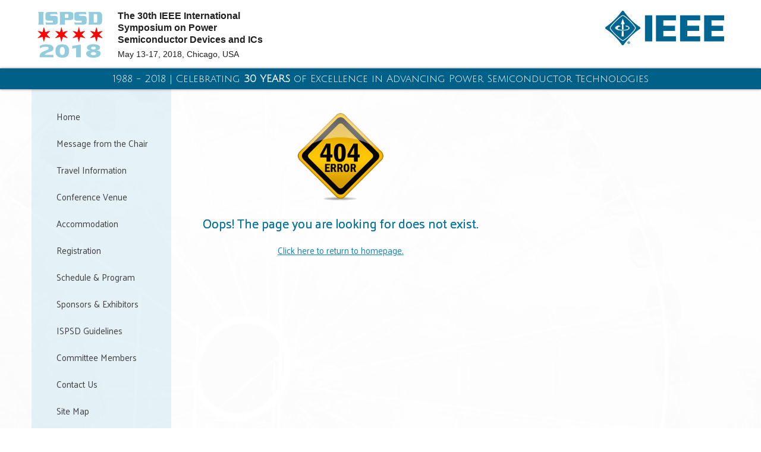

--- FILE ---
content_type: text/html
request_url: http://www.ispsd2018.com/404-page.html
body_size: 2746
content:
<!doctype html>
<html lang="en" class="no-js"><!-- InstanceBegin template="/Templates/index.dwt" codeOutsideHTMLIsLocked="false" -->
    <head>
        <meta http-equiv="Content-Type" content="text/html; charset=utf-8" />
        <meta name="Author" content="ISPSD 2018" />
        <meta name="Description" content="ISPSD is the premier forum for technical discussions in all areas of power semiconductor devices and power integrated circuits, including but not limited to device physics, modeling, design, fabrication, materials, packaging and integration, device reliability, and device/circuit interactions. ISPSD 2018 will be held in the historical Palmer House Hilton Hotel, downtown Chicago, USA." />
        <meta name="Keywords" content="ISPSD, 2018, Chicago, semiconductors, IC, integrated circuits, high voltage, low voltage, SiC, silicon carbide, GaN, gallium nitride, WBG, wide bandgap, wide band gap, packaging, module, technology, transistors, IEEE, electronics" />

        <!-- FONT -->
        <link href='https://fonts.googleapis.com/css?family=Palanquin' rel='stylesheet'>
        <link href='https://fonts.googleapis.com/css?family=Codystar' rel='stylesheet'>
        <link href='https://fonts.googleapis.com/css?family=Julius Sans One' rel='stylesheet'>

        <!-- STYLESHEET -->
        <link rel="stylesheet" href="/css/style.css">

        <!-- TITLE -->
    	<title> ISPSD 2018 | 404 Error</title>

        <!-- Favicons -->
		<link rel='shortcut icon' type='image/x-icon' href='/favicon.ico' />

        <!-- Slider styles -->
        <meta name="viewport" content="width=device-width, initial-scale=1, maximum-scale=1, user-scalable=yes">
    </head>

    <body>
		<!--start div#header-->
        <div id="header">
                <div class="banner" style="display: table;">
                    <div class="dropdown">
                        <button onclick="ddFunction()" class="ddbutton"></button>
                        <div id="ddid" class="ddcontent">
                            <a href="/#!">Home</a>
                            <a href="/message-from-the-chair">Message from the Chair</a>
                            <a href="/travel-information">Travel Information</a>
        					<a class="indented" href="/travel-visa">Travel Visa</a>
                            <a class="indented" href="/city-of-chicago">City of Chicago</a>
							<a class="indented" href="/things-to-do">Things to Do</a>
							<a class="indented" href="/local-transportation">Local Transportation</a>
                            <a href="/conference-venue">Conference Venue</a>
                            <a href="/accommodation">Accommodation</a>
                            <a href="/registration">Registration</a>
							<a class="indented" href="/visa-letter">Visa & Invitation Letter</a>
                            <a href="/schedule-and-program">Schedule & Program</a>
                            <a href="/sponsors-and-exhibitors">Sponsors & Exhibitors</a>
							<a class="indented" href="/sponsors-and-exhibitors-registration">Registration</a>											
                            <a href="/ispsd-guidelines">ISPSD Guidelines</a>
                            <a href="/committee-members">Committee Members</a>
                    		<a href="/contact-us">Contact Us</a>
        					<a href="/site-map">Site Map</a>
                            <a href="/committee-only/#">Committee Only</a>
                        </div>
                    </div>
                    <script>
                        function ddFunction() {
                            document.getElementById("ddid").classList.toggle("show");
                        }

                        // Close the dropdown if the user clicks outside of it
                        window.onclick = function(event) {
                          if (!event.target.matches('.ddbutton')) {

                            var dropdowns = document.getElementsByClassName("ddcontent");
                            var i;
                            for (i = 0; i < dropdowns.length; i++) {
                              var openDropdown = dropdowns[i];
                              if (openDropdown.classList.contains('show')) {
                                openDropdown.classList.remove('show');
                              }
                            }
                          }
                        }
                    </script>
                    <div style="display: table-cell; vertical-align: middle;">
                        <div style="width:100%">
                            <p>1988 - 2018 | Celebrating <b>30 YEARS</b> of Excellence in Advancing Power Semiconductor Technologies</p>
                        </div>
                    </div>
                </div>

            <div id="header_content">
                <div class="header_logos">
                    <div class="ispsd_logo">
					    <a href="/" height="auto"><img src="/images/logo_w.png" width="100%" alt="ISPSD 2018" style="float:left; padding-top:20px; margin-left:0"></a>
                    </div>
                    <img src="/images/ieee_logo_lblue.png" width="17%" alt="IEEE" style="float:right; padding-top:18px; padding-right: 20px">
                </div>
                <div class="header_text">
                    <p style="margin: 0;"><b>The 30th IEEE International <br>Symposium on Power <br>Semiconductor Devices and ICs</b></p>
                    <p style="margin: 0.3em 0 0 0">May 13-17, 2018, Chicago, USA</p>
                </div>
            </div>
        </div>
        <!--end div#header-->

        <!--start div#container-->
        <div id="container">

            <!--start div#content-->
            <div id="content"  style="text-align:center">
                <br>
                <img style="display:block; width:30%; margin-left:auto; margin-right:auto" src="/images/404-error.png">
                <div style="padding: 0; margin:0; width: 100%" class="text_area">
                    <h1>Oops! The page you are looking for does not exist.</h1>
                    <p style="text-align:center"><a href="/">Click here to return to homepage.</a></p>
                </div>
                <!--end div#text_area-->
            </div>
            <!--end div#content-->

			<!--start div#sidebar-->			
            <div id="sidebar">	
				<!--start div#menu-->
                <ul class="menu">
                    <li><a class="nav" href="/#!">Home</a></li>
                    <li><a class="nav" href="/message-from-the-chair">Message from the Chair</a></li>
					<li><a class="nav" href="/travel-information">Travel Information</a></li>
                    <li><a class="nav" href="/conference-venue">Conference Venue</a></li>
                    <li><a class="nav" href="/accommodation">Accommodation</a></li>
                    <li><a class="nav" href="/registration">Registration</a></li>
                    <li><a class="nav" href="/schedule-and-program">Schedule & Program</a></li>
                    <li><a class="nav" href="/sponsors-and-exhibitors">Sponsors & Exhibitors</a></li>
					<li><a class="nav" href="/ispsd-guidelines">ISPSD Guidelines</a></li>
                    <li><a class="nav" href="/committee-members">Committee Members</a></li>
					<li><a class="nav" href="/contact-us">Contact Us</a></li>
					<li><a class="nav" href="/site-map">Site Map</a></li>
                    <br>
                    <li><a class="nav" href="/committee-only/#">Committee Only</a></li>
                    <br>
                </ul>
				<!--end div#menu-->	
			</div>
            <!--end div#sidebar-->

        </div>
        <!--end div#container-->

    </body>
    <!-- InstanceEnd -->

    <!--start div#footer_bottom-->
        <footer>
            <div class='shadowReverse' id='shadethree'></div>
            <div id="footer_top">
                <table><tr>
                    <td  class="sponsor">ISPSD 2018 is sponsored by <br>
                    <b>The IEEE Electron Devices Society</b>
                    </td>
                    <td style="width:5%">
                    <br> and <br>
                    </td>
                    <td  class="sponsor">
                    Technically co-sponsored by <br>
                    <b>The IEEE Power Electronics Society <br> The IEEE Industry Applications Society
					<br>The Institute of Electrical Engineers of Japan
                    </b>
                    </td>
                </tr></table>
                <table>
                    <tr>
                        <td class="logo"><a target="blank" href="https://www.ieee.org/"><img src="/images/ieee_logo_blue.png" width="100%" alt="IEEE"></a></td>
                        <td class="logo"><a target="blank" href="https://eds.ieee.org/"><img src="/images/eds_logo_blue.png" width="120%" alt="EDS" style="margin-left:-15%"></a></td>
                        <td class="logo"><a target="blank" href="https://www.ieee-pels.org/"><img src="/images/pels_logo_hor.png" width="120%" alt="PELS"></a></td>
                        <td class="logo"><a target="blank" href="https://ias.ieee.org/"><img src="/images/ias_logo.png" width="100%" alt="IAS"></a></td>
                        <td class="logo"><a target="blank" href="http://www.iee.jp/"><img src="/images/ieej_logo.png" width="130%" alt="IEEJ"></a></td>
                    </tr>
                </table>
            </div>
            <!--end div#footer_top-->
            <div id="address">Copyright &copy;2017-2018 ISPSD 2018 All Rights Reserved.</div>
    </footer>
    <!--end div#footer-->
</html>


--- FILE ---
content_type: text/css
request_url: http://www.ispsd2018.com/css/style.css
body_size: 4906
content:
/*body styles 
--------------------------------------------------------*/
html {
    -webkit-font-smoothing: antialiased;
    -moz-osx-font-smoothing: grayscale;
    position: relative;
    max-width: 100%;
    overflow-x: hidden;
    min-height: 100%;
    border-bottom: 3px solid #191919;
}

::-webkit-scrollbar {
    -webkit-appearance: none;
}

::-webkit-scrollbar:vertical {
    width: 12px;
}

::-webkit-scrollbar:horizontal {
    height: 12px;
}

::-webkit-scrollbar-thumb {
    background-color: rgba(0, 0, 0, .5);
    border-radius: 3px;
    border: 2px solid #ffffff;
}

::-webkit-scrollbar-track {
    border-radius: 3px;  
    background-color: #ffffff; 
}

body {
    max-width: 100%;
    overflow-x: hidden;
    margin: 0;  
    bottom: 0;
    font-family: 'Palanquin';
    font-size: 15px;
    background: url(../images/background5.png) no-repeat;
    background-attachment: fixed;
    background-position: center center;     
    background-repeat: no-repeat;
    background-size: cover;
}

body img{
    border: 0px;
}

/*header styles #414141 #00aeef #005f98 #4AB9E8 #3d3536;
--------------------------------------------------------*/
.shadow { 
    background-color: white; 
    background: -moz-linear-gradient(top,  rgba(0,0,0,0.65) 0%, rgba(0,0,0,0) 100%); /* FF3.6+ */
    background: -webkit-gradient(linear, left top, left bottom, color-stop(0%,rgba(0,0,0,0.65)), color-stop(100%,rgba(0,0,0,0))); /* Chrome,Safari4+ */
    background: -webkit-linear-gradient(top,  rgba(0,0,0,0.65) 0%,rgba(0,0,0,0) 100%); /* Chrome10+,Safari5.1+ */
    background: -o-linear-gradient(top,  rgba(0,0,0,0.65) 0%,rgba(0,0,0,0) 100%); /* Opera 11.10+ */
    background: -ms-linear-gradient(top,  rgba(0,0,0,0.65) 0%,rgba(0,0,0,0) 100%); /* IE10+ */
    background: linear-gradient(to bottom,  rgba(0,0,0,0.65) 0%,rgba(0,0,0,0) 100%); /* W3C */
    filter: progid:DXImageTransform.Microsoft.gradient( startColorstr='#a6000000', endColorstr='#00000000',GradientType=0 ); /* IE6-9 */
}

.shadowReverse {
/* Permalink - use to edit and share this gradient: http://colorzilla.com/gradient-editor/#000000+0,000000+100&amp;0+0,0.65+100 */
background: -moz-linear-gradient(top,  rgba(0,0,0,0) 0%, rgba(0,0,0,0.65) 100%); /* FF3.6+ */
background: -webkit-gradient(linear, left top, left bottom, color-stop(0%,rgba(0,0,0,0)), color-stop(100%,rgba(0,0,0,0.65))); /* Chrome,Safari4+ */
background: -webkit-linear-gradient(top,  rgba(0,0,0,0) 0%,rgba(0,0,0,0.65) 100%); /* Chrome10+,Safari5.1+ */
background: -o-linear-gradient(top,  rgba(0,0,0,0) 0%,rgba(0,0,0,0.65) 100%); /* Opera 11.10+ */
background: -ms-linear-gradient(top,  rgba(0,0,0,0) 0%,rgba(0,0,0,0.65) 100%); /* IE10+ */
background: linear-gradient(to bottom,  rgba(0,0,0,0) 0%,rgba(0,0,0,0.65) 100%); /* W3C */
filter: progid:DXImageTransform.Microsoft.gradient( startColorstr='#00000000', endColorstr='#a6000000',GradientType=0 ); /* IE6-9 */
}

#shadeone {
    position: fixed;
    top: 150px;
    height: 4px;
    min-width: 740px;
    width:100%;
    opacity: .3;
    z-index: 202;
}

#shadetwo {
    position: fixed;
    top: 111px;
    height: 4px;
    width:100%;
    min-width: 740px;
    opacity: .3;
    z-index: 201;
}

#shadethree {
    position: relative;
    bottom: 0;
    height: 4px;
    width: 100%;
    min-width: 740px;
    opacity: .2;
    z-index: 199;
}

#header{
    margin-top: 0px;
    margin-left: auto;
    margin-right: auto;
	height: 115px;
    width: 100%;
    min-width: 740px;
    background: #ffffff;
    position: fixed;
    top: 0;
    left:0;
    right:0;
    z-index:200;
}

#header_content{
    width: 100%;
    max-width:1175px;
    min-width: 740px;    
    height: 100%;    
    margin-top: 0;
	margin-left: auto;
	margin-right: auto;
}

.header_logos{
    position: absolute;
    width: 100%;
    max-width: 1175px;
    min-width: 740px;
    height:100%;
    margin-top:0; 
    margin-left: 10px;
    z-index: 202;
}

.ispsd_logo{
    position: absolute;
    width: 110px;
    height: 100%;
}

.header_text{
    font-family: "Roboto", sans-serif;
    position: absolute;
    width: 100%;
    max-width: 825px;
    min-width: 740px;
    height:auto;
    margin-right: 10px;
    padding-top: 17px;
    padding-left: 145px;
    padding-right: 125px;
    z-index: 201;
}

.header_text p {
    width:100%;
    font-size:14px;
	color:#202020;
    text-align: left;
    line-height: 20px;
}

.header_text b {
    font-size:16px;
}

.header_search {
    position: absolute;
    right: 0;
    width: 350px;
    height: 50px;
    top: 65px;
    z-index: 203;
    overflow: hidden;
}

.banner {
    position: absolute;
    width: 100%;
    min-width: 740px;
    height: 35px;
    top: 115px;
    display: table;
/*    background: #d1ab02;*/
/*    background: #4c4c4c;*/
/*    background: #0166a0;*/
/*    background: #31859c;*/
/*    background: #0073ae;*/
    background: #006087;    
    z-index: 250;
    box-shadow: 0 0 4px rgba(0,0,0,0.5); 
}

.banner p {
    font-family: 'Julius Sans One';
    width: auto;
    height: 100%;
    text-align: center;
    font-size: 17px;
    color: #f8f8f8;
    line-height: 35px;
    margin-top:auto;
    margin-bottom: auto;
}

.dropdown {
    position: absolute;
    top: 0;
    height: 0; 
    margin: 0;
    padding: 0;
    display: inline-block;
}

.dropdown a:hover {background-color: #f1f1f1}

.ddbutton {
    height: 0;
    width: 0;
    padding: 0;
    display:table-cell;
    vertical-align:middle;
    background: url(/images/menu_icon.png);
    background-size: 100% 100%;
    border: none;
    cursor: pointer;
}

.ddbutton:hover, .ddbutton:active, .ddbutton:focus {
    background-color: #3e8dad;
    border: none;
    outline: none;
}

.ddcontent {
    display: none;
    position: fixed;
    background-color: #f9f9f9;
    width:100%;
    height:0;
    min-width: 225px;
    min-height:400px;
    overflow: auto;
    box-shadow: 0px 8px 16px 0px rgba(0,0,0,0.2);
    padding-top: 0.5em;
    padding-bottom: 0.5em;
    z-index: 260;
}

.ddcontent > a{
    color: black;
    font-size: 0.9em;
    font-weight: 700;
    padding: 0.5em 0 0.5em 7.5%;
    text-decoration: none;
    display: block;
}

.ddcontent > p{
    font-size: 0.9em;
}

.show {
    display:block;
    top: 135px;
    bottom: 0px;
    left: 0;
    height: auto;
}

/*container styles
--------------------------------------------------------*/
#container{
    position: relative;    
    max-width:1175px;
    min-width: 740px;
    width: 100%;
    height:100%;
    margin-top: 160px;
	margin-left: auto;
	margin-right: auto;
/*    transform: scale(0.9);
    transform-origin: 0 0; */
}

/*menu styles
--------------------------------------------------------*/
#sidebar{
    position: absolute;
    float: left;
    max-width: 250px; 
    min-width: 230px;
    width: 20%;
    min-height: 800px;
    height: auto;
    top: 0;
    bottom: 0;
    margin-left: 0;
    margin-top: -10px;
    background: url(../images/sidebar_blue.png);
    background-size: 100% 100%;
    overflow: hidden;
}

ul, ul ul {
	margin: 0;
	padding: 0;
	list-style: none;
}

.menu {
    font-size: 1em;    
	width: auto;
	height: auto;
    margin-top: 0.5em;
    margin-bottom: 0.5em;
    padding-top: 1em;
}

.menu > li {
    margin: 0;
    padding: 0 0 0 1.8em;
    word-break: break-all;
    white-space: normal;
}

/* li class for active submenu items */
.menu > .submenu {   
    margin-left:20px; 
    font-size: 1em;
}

.menu > .submenu > p {   
    font-size: 1em;
    height: 2.5em; 
    line-height: 2.5em;    
}

/* used for menu links that have submenus */
.menu > li > a.selected {
    position: relative;
    width: 100%;
	height: 3em;
	line-height: 3em;
	text-indent: 1em;
    text-decoration: none;
	display: block;
    color: #007bae;
    text-shadow: 0.35px 0.35px #00405b;
}

.menu > li > a.selected:hover, a.selected:active {
    color: #007bae;
    text-shadow: 0.35px 0.35px #00405b;
    font-size: 1.025em;
}

/* used for submenu links */
.menu > li > a.sub {
    margin-left:20px; 
    position: relative;
    width: 100%;
	height: 2.5em;
    font-size: 1em;
	line-height: 2.5em;
	text-indent: 0.8em;
    text-decoration: none;
	display: block;
    color:#404040;
}

.menu > li > a.sub:hover, a.sub:active {
    color: #007bae;
    font-weight: 400;
    font-size: 1.025em;
}

/* general navigation menu */
.menu > li > a.nav {
/*    background-color: #005f98;*/
    position: relative;
	width: 100%;
	height: 3em;
	line-height: 3em;
	text-indent: 1em;
    text-decoration: none;
	display: block;
    color:#404040;
}

.menu > li > a.nav:hover, a.nav:active {
	color: #007bae;
    font-weight: 400;
    font-size: 1.025em;
}

.menu > li > p {
    background: url(../images/menu_active.png) no-repeat;
    background-size: auto 100%;
    width: 100%;
    margin: 0;
    height: 3em;
	line-height: 3em;
	text-indent: 1em;
    text-decoration: none;
	display: block;
	position: relative;
	color: #404040;    
    font-weight: 600;
}

#twitterfeed {
    position: absolute;
    bottom:0;
    width: 100%;
    height: auto;
    margin-left: 0;
    background: rgba(250, 250, 250, 0.5);
    overflow:hidden;
}

#twitterfeed p{
    text-indent: 1em;
    font-size: 16px;
    color: #006087;
}

/*content styles
--------------------------------------------------------*/
#content{
	max-width:975px;
    min-width: 500px;
    min-height: 775px;
	float: left;
    position: relative;
    margin-left: 23%;
    margin-bottom: 50px;
}

.url_path {
    width: 100%;
    margin-left: 1.6em;
}

.url_path p{
    color: #505050;
    font-size: 1em;
    margin-bottom: 0;
}

.url_path a{
    text-decoration: none;
    color: #505050;
    font-size: 0.9em;
}

.content_title{
    position: absolute;
	max-width:925px;
    min-width: 450px;
    width: 90%;
	height:auto;
    z-index:160;
}

.content_title_text{
    font-family: "Roboto", sans-serif;    
	font-size: 1.9em;
	color: #911000;
    margin: 27px 0 25px 0;
	padding-left: 50px;
	line-height: 1em;
	text-shadow: 0 0 0 0 #333;
	font-weight: 400;
}

.content_title_text b {
    font-weight: 600;
    font-size: 1.25em;
}

.line {
    height:3px;
    width:65%;
    float:left; 
    min-width:450px; 
    margin-left:30px; 
    margin-top: 75px;               
}

/* needed to offset header spacing for section links */
h1:before {
    display: block;
    content: " ";
    margin-top: -160px;
    height: 160px;
    visibility: hidden;
}

h2:before {
    display: block;
    content: " ";
    margin-top: -160px;
    height: 160px;
    visibility: hidden;
}

h3:before {
    display: block;
    content: " ";
    margin-top: -160px;
    height: 160px;
    visibility: hidden;
}

h1{
    font-size:1.45em;
    color: #007bae;
    text-shadow: 0.35px 0.35px #00405b;
    font-weight: 400;
}

h2{
	font-size:1.3em;
    margin: 0;
	color: #911000;
    text-shadow: 0.25px 0.25px #440404;      
	font-weight: 400;
	text-align: left;
}

h2 i{
    font-size: 1.25em;
}

h3{
    font-size: 1.2em;
    margin: 0;
    margin-top: 8px;
	color: #106082;
    text-shadow: 0.25px 0.25px #2b2c2d;    
	font-weight: 400;
	text-align: left;
}

.h3-text{
    font-size: 1.2em;
    margin: 0;
    color: #106082;
    text-shadow: 0.25px 0.25px #2b2c2d;    
	font-weight: 400;
	text-align: left;
}

.text_area{
	width:auto;
	height:auto;
	padding: 60px 45px 20px 50px;
	margin-top: 60px;
}

.text_area td {
    padding: 0 2% 0 2%; 
    width: auto;
    vertical-align: top;
}

.date {
    color:#9b0606;
    white-space:nowrap;
    min-width: 145px;
     
}

.shaded-cell {
    background:rgba(222,222,222,0.5);
}

.text_area p{
	text-align: justify;
    font-size: 1em;
    line-height: 1.6em;
    margin:0;
}

.text_area .italic{
    color: #595959;
}

.text_area a{
    color: #1482ba;
}

.sectionlink {
    text-decoration: none;
}

.text_area table{
    min-width: 75%;
    font-size: 1em;
}

.text_area table p{
    text-align:left;
}

.toc {
    min-width:400px;
    background: rgba(250,250,250,0.8);
    padding:15px 0 25px 5%;
    box-shadow: 0px 0px 3px #bbbbbb; 
    width:100%;
}

.todo{
    width: 40%;
}

.text_area ul{
    list-style: square;
    margin-left: 25px;
    font-size: 1em;
}

.note{
    color: #999999;
    margin-top: -30px;
}

.note a{
    color: #999999;
}

.mobile_note{
    color: #999999;
    margin-top: -30px;
    display:none;
}

.mobile_note a{
    color: #999999;
}

.indented {
    margin-left: 7.5%;
    text-decoration: none;
}

.listed {
    margin-left: 14%;
    text-decoration: none;
    color: #888888;
}

.image {
    width: 100%;
    height: auto;
}

.button {
    background-color: #efefef;
    box-shadow: 0 0 2px rgba(0,0,0,0.4); 
    border: none;
    padding: 20px 20px 20px 20px;
    color: white;
    text-align: center;
    text-decoration: none;
    display: inline-block;
    font-size: 1.3em;
    cursor: pointer;
}

.faded {
    opacity: 0.4;
}

#slideshow { 
    position: relative; 
    max-width: 878px;
    min-width: 455px;
    width: 108%; 
    margin-left: -5%;
    padding: 5px;
    box-shadow: 0 0 5px rgba(0,0,0,0.4); 
    display: inline-block;
    overflow: hidden;
}

#slideshow:after {
  padding-top: 40%;
  /* 16:9 ratio */
  display: block;
  content: '';
}

#slideshow > div { 
    position: absolute; 
    top: 0; 
    left: 0; 
    right: 0; 
    bottom: 0; 
}

/*overqualification necessary to override .text_area p style*/
#slideshow p.ctop { 
    position: absolute; 
    top:0;
    background-image:url(../images/text_bg_top.png); 
    background-size:100% 100%; 
    font-family:'HelveticaLTStd-Light', Helvetica, Arial, 'Lucida Grande', sans-serif;
    font-size:220%; 
    font-weight: 700; 
    line-height: 100%;
    text-decoration:none; 
    color:#f8f8f8;    
    height:auto; 
    width:100%;
    text-align: center;
    text-shadow: 0 0 0.5em #252525; 
}

#slideshow p.cbottom { 
    position: absolute; 
    bottom: 0;
    padding-bottom:5px; 
    background-image:url(../images/text_bg_bottom.png);
    background-size:100% 100%; 
    font-family:'HelveticaLTStd-Light', Helvetica, Arial, 'Lucida Grande', sans-serif;
    font-size:1.35em; 
    font-weight: 500; 
    line-height: 1.5em;
    text-decoration:none; 
    color:#f8f8f8;    
    height:auto; 
    width:100%;
    text-align: center;
    text-shadow: 0 0 0.25em #555555; 
}

#slideshow .s1 {
    position: absolute; 
    padding:0.25em 0.5em 0.5em 0.5em; 
    bottom: 10%;
    right: 2.5%;
    max-width: 80%;
    
    font-family:'HelveticaLTStd-Light', Helvetica, Arial, 'Lucida Grande', sans-serif;
    font-size: 1.6em;
    line-height:1.7em;
    text-align: left; 
    font-weight: 600; 
    text-shadow: 0.1px 0.1px #505050;
    text-decoration:none; 
    color:#f8f8f8;
    
    background: #ffffff;
    background: rgba(0, 96, 135, 0.75); 
    background-size: 100% 100%; 
}

#slideshow .s2 {
    position: absolute; 
    padding:0.25em 0.5em 0.5em 0.5em; 
    top: 2.5%;
    left: 1%;        
    max-width: 80%;
    
    font-family:'HelveticaLTStd-Light', Helvetica, Arial, 'Lucida Grande', sans-serif;
    font-size: 1.6em;
    line-height:1.7em;
    text-align: left; 
    font-weight: 600; 
    text-shadow: 0.1px 0.1px #505050;
    text-decoration:none; 
    color:#f8f8f8;
    
    background: #ffffff;
    background: rgba(50,50,50, 0.75); 
    background-size: 100% 100%; 
}

#slideshow .s3 {
    position: absolute; 
    padding:0.25em 0.5em 0.5em 0.5em; 
    bottom: 10%;
    right: 5%;
    max-width: 80%;
    
    font-family:'HelveticaLTStd-Light', Helvetica, Arial, 'Lucida Grande', sans-serif;
    font-size: 1.6em;
    line-height:1.7em;
    text-align: left; 
    font-weight: 600; 
    text-shadow: 0.1px 0.1px #505050;
    text-decoration:none; 
    color:#f8f8f8;
    
    background: #ffffff;
    background: rgba(112, 11, 0, 0.75); 
    background-size: 100% 100%; 
}

.slides .subspan {
    font-size: 80%;
    font-weight: 400;
    line-height: 1.5em;
    padding-top: 0.5em;
}

#slideshow a{
    display: block;
    height: 100%;
    width: 100%;
    text-decoration: none;
    color: #ffffff;
}

.slides{
    background-size:auto 100%;
    background-position: center center;
    background-repeat: none;
    overflow:hidden;
}

.sframe {
    display: table-cell;
    vertical-align: middle;
    position: relative;
    margin: 1% auto 0 auto;
    text-align:center;
    height: 15px;
    width: 20%;
    min-width: 200px;
    font-size: 1em;
    line-height: 1.4em;
}

.dframe {
    display: inline-block;    
    width: 80%;
    height: 100%;
    margin: 0 auto 0 auto;
}

.dot {
    cursor:pointer;
    height: 100%;
    width: 15%;
    max-height: 14px;
    max-width: 14px;
    margin: 0 3%;
    background-color: #bbb;
    border-radius: 1px;
    display: inline-block;
    transition: background-color 0.4s ease;
}

.active, .dot:hover {
    background-color: #717171;
}

.larrow {
    cursor:pointer;    
    position: absolute;
    top:0;
    left:0;
    height: 100%;
    width: auto;
}

.rarrow {
    cursor:pointer;    
    position: absolute;
    top:0;
    right:0;    
    height: 100%;
    width: auto;    
}

.csquare {
    position: absolute;
    top:0;
    margin: 0 46%;
    height: 100%;
    width: auto;    
}

#map { 
    background-image: url(../images/map_back.png);
    background-size: auto 100%;
    background-position: center center;    
    position: relative; 
    max-width: 860px;
    min-width: 455px;
    width: 100%; 
    height: 450px;
    box-shadow: 0 0 5px rgba(0,0,0,0.4); 
    display: inline-block;
    overflow: hidden;
}

#map > div { 
    position: absolute; 
}

/*footer styles
--------------------------------------------------------*/
footer{
    font-size: 0.9em;
    margin-left: auto;
	margin-right: auto;    
	clear: both;
	/*height:330px;*/
    height: auto;
    min-width: 740px;
    width: 100%;
    background:url(../images/skyline_footer_w.png) repeat-x;
    background-size: auto 100%;
    z-index: 149;
}

#footer_top{
    max-width:1175px;
    min-width: 740px;
    width: 100%;
    margin: 0 auto 0 auto;
    padding-top: 1%;
    padding-bottom:80px;
	text-align:center;
    z-index: 148;    
}

#footer_top p{
    text-align:center;
	color:#333;
	font-size:1.05em;
}

#footer_top table{
    width: 100%;
    margin-left: auto;
    margin-right: auto;
}

#footer_top td{
    text-align:center;
    color:#333;
	font-size:1.05em;
}

.logo{
    width: 22%;
    padding-left: 3%;
    padding-right: 3%;
    padding-bottom: 5%;
}

.sponsor{
    width: 35%;
}

#address{
    position: absolute;
    bottom: 0;
    width: 100%;
    min-width: 740px;
	text-align:center;
	height:1em;
	line-height:0.9em;
    padding-top: 135px;
	color:#fff;
}

/**************************************************************
                            Responsive
***************************************************************/
@media only screen and (max-width: 940px) {
    .banner p { font-size: 0.85em; }
    #content { margin-left: 23.5%; }
    .url_path { margin-left:1.6em; }
    #sidebar { width:24%; min-width: 195px; }
    #sidebar li { font-size: 1em; padding: 0 0 0 1.15em; }
    #sidebar li.submenu { font-size: 0.95em; }
    .menu > li > a.sub { font-size: 0.95em;}
    .menu > li > a.sub:hover, a.sub:active { font-size: 0.97em;}
    #twitterfeed p { font-size: 0.9em; }
    .url_path p { font-size: 0.85em; }
    .content_title_text { font-size: 1.65em; line-height: 0.8em; }
    .content_title_text b{ font-size: 1.25em; }
    #slideshow p.ctop { font-size: 150%; }
    #slideshow p.cbottom { font-size: 1.05em; }
    #slideshow .s1 { font-size: 1.35em; }
    #slideshow .s2 { font-size: 1.35em; }
    #slideshow .s3 { font-size: 1.35em; }
    .dot { width:15%; margin: 0 5%; }   
}

@media only screen and (max-width: 739px) {
    #shadeone { top: 130px; height: 0; min-width: 310px; width:0; position:relative; }
    #shadetwo { top: 77px; height: 0; min-width: 310px; width:0; position:relative; }
    #shadethree { width:100%; min-width: 310px; height:3px; }
    #header{ height: 85px; min-width: 310px; width: 100%; position:fixed; }
    #header_content{ min-width: 310px; width: 100%; height: 100%; margin-top: 0; }
    .header_logos{ min-width: 300px; width: 100%; height:100%; margin-left:0; padding-left:10px; padding-right:10px; }
    .ispsd_logo { width: 70px; }
    .header_text { padding-left:90px; padding-top:19px; min-width: 20px; width: 100%; }
    .header_text p { width:auto; font-size:0.7em; line-height: 1.2em; }
    .header_text b { font-size: 1em; }
    .banner { width: 100%; min-width: 310px; height: 50px; top: 85px;}
    .banner p { font-size: 0.8em; line-height: 1.3em; padding-right:5px; margin-left: 60px; position:relative; }
    #container { min-width:310px; margin-top:135px; }    
    #content { margin-left:0; padding-left:0; min-width: 300px; width:100%; }
    .content_title { min-width: 310px; }
    .content_title_text{ font-size: 1.2em; margin: 1.9em 0 0.95em 0; padding-left:5%; }
    .line { min-width: 300px; margin-left: 5%; margin-top:55px; height:2px; }
    .note { display:none; }
    .mobile_note { display: block; }
    .text_area { padding-left: 5%; padding-right: 5%; padding-top: 30px; width:90% }
    .text_area table { width:100%; }
    .text_area p { font-size: 0.9em; line-height: 20px; text-align:left; }
    .text_area td { font-size: 0.9em; line-height: 20px; min-width:70px; padding-left:0; text-align:left; }
    .date { min-width: 100px; }
    .toc { min-width: 0px; }
    .todo { width:100%; }
    .text_area ul { font-size: 0.9em; line-height: 1.3em; }    
    .text_area h1 { font-size:1.2em; }
    .text_area h2 { font-size:1.1em; }
    .text_area h3 { font-size:1.05em; }
    #sidebar { width:0; overflow: hidden; background:none; z-index:-10; }
    .menu { height:0; overflow: hidden; }
    #twitterfeed { height:0; overflow: hidden; }
    .dropdown { height:100%; width:auto; }
    .ddbutton { height:100%; width:60px; padding:0; }
    #slideshow { height:auto; min-height:0; width:110%; min-width:280px; margin-left:-5%; padding:0; }
    #slideshow p.ctop { font-size: 1.25em; }
    #slideshow p.cbottom { font-size: 1.05em; line-height: 1.4em; }
    #slideshow .s1 { font-size: 1.2em; line-height: 1.5em; }
    #slideshow .s2 { font-size: 1.2em; line-height: 1.5em; }
    #slideshow .s3 { font-size: 1.2em; line-height: 1.5em; }
    .dot { width: 12%; border-radius: 0px; }
    #map { min-width: 0px; }
    footer { min-width: 320px;}
    #footer_top { min-width: 310px; width:100%; margin-left:0 }
    #footer_top td { font-size:0.7em; }
    .logo { padding: 2% }
    #address { min-width: 310px; font-size: 0.7em; }
}